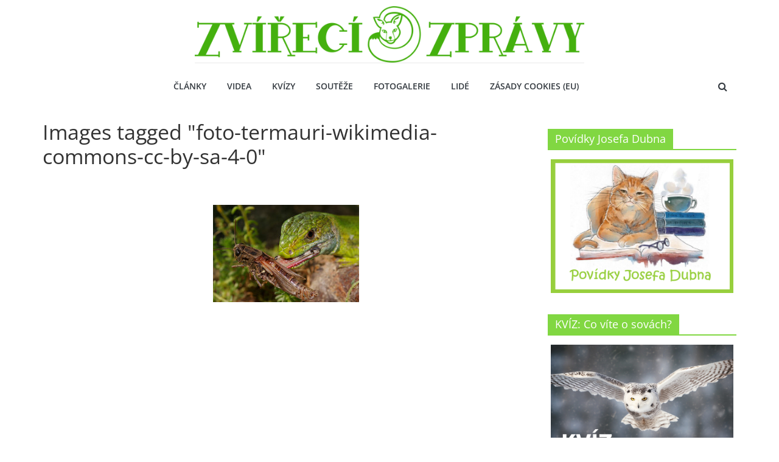

--- FILE ---
content_type: text/html; charset=UTF-8
request_url: https://zvirecizpravy.cz/ngg_tag/foto-termauri-wikimedia-commons-cc-by-sa-4-0/
body_size: 16992
content:
<!DOCTYPE html>
<html lang="cs">
<head>
	<script src="https://ssp.imedia.cz/static/js/ssp.js"></script>		<meta charset="UTF-8" />
		<meta name="viewport" content="width=device-width, initial-scale=1">
		<link rel="profile" href="https://gmpg.org/xfn/11" />
		<meta name='robots' content='index, follow, max-image-preview:large, max-snippet:-1, max-video-preview:-1' />

	<!-- This site is optimized with the Yoast SEO plugin v26.8 - https://yoast.com/product/yoast-seo-wordpress/ -->
	<title>Foto: Termauri / Wikimedia Commons / CC BY-SA 4.0 Archivy - Zvirecizpravy.cz</title>
	<link rel="canonical" href="https://zvirecizpravy.cz/ngg_tag/foto-termauri-wikimedia-commons-cc-by-sa-4-0/" />
	<meta property="og:locale" content="cs_CZ" />
	<meta property="og:type" content="article" />
	<meta property="og:title" content="Foto: Termauri / Wikimedia Commons / CC BY-SA 4.0 Archivy - Zvirecizpravy.cz" />
	<meta property="og:url" content="https://zvirecizpravy.cz/ngg_tag/foto-termauri-wikimedia-commons-cc-by-sa-4-0/" />
	<meta property="og:site_name" content="Zvirecizpravy.cz" />
	<meta name="twitter:card" content="summary_large_image" />
	<meta name="twitter:site" content="@home" />
	<script type="application/ld+json" class="yoast-schema-graph">{"@context":"https://schema.org","@graph":[{"@type":"CollectionPage","@id":"https://zvirecizpravy.cz/ngg_tag/foto-termauri-wikimedia-commons-cc-by-sa-4-0/","url":"https://zvirecizpravy.cz/ngg_tag/foto-termauri-wikimedia-commons-cc-by-sa-4-0/","name":"Foto: Termauri / Wikimedia Commons / CC BY-SA 4.0 Archivy - Zvirecizpravy.cz","isPartOf":{"@id":"https://zvirecizpravy.cz/#website"},"breadcrumb":{"@id":"https://zvirecizpravy.cz/ngg_tag/foto-termauri-wikimedia-commons-cc-by-sa-4-0/#breadcrumb"},"inLanguage":"cs"},{"@type":"BreadcrumbList","@id":"https://zvirecizpravy.cz/ngg_tag/foto-termauri-wikimedia-commons-cc-by-sa-4-0/#breadcrumb","itemListElement":[{"@type":"ListItem","position":1,"name":"Domů","item":"https://zvirecizpravy.cz/"},{"@type":"ListItem","position":2,"name":"Foto: Termauri / Wikimedia Commons / CC BY-SA 4.0"}]},{"@type":"WebSite","@id":"https://zvirecizpravy.cz/#website","url":"https://zvirecizpravy.cz/","name":"zvirecizpravy.cz","description":"magazín pro všechny milovníky zvířat","publisher":{"@id":"https://zvirecizpravy.cz/#organization"},"potentialAction":[{"@type":"SearchAction","target":{"@type":"EntryPoint","urlTemplate":"https://zvirecizpravy.cz/?s={search_term_string}"},"query-input":{"@type":"PropertyValueSpecification","valueRequired":true,"valueName":"search_term_string"}}],"inLanguage":"cs"},{"@type":"Organization","@id":"https://zvirecizpravy.cz/#organization","name":"zvířecí zprávy","url":"https://zvirecizpravy.cz/","logo":{"@type":"ImageObject","inLanguage":"cs","@id":"https://zvirecizpravy.cz/#/schema/logo/image/","url":"https://zvirecizpravy.cz/wp-content/uploads/2020/03/zvířecí-zprávy-pes-brýle-casteller-5-1024x321.png","contentUrl":"https://zvirecizpravy.cz/wp-content/uploads/2020/03/zvířecí-zprávy-pes-brýle-casteller-5-1024x321.png","width":1024,"height":321,"caption":"zvířecí zprávy"},"image":{"@id":"https://zvirecizpravy.cz/#/schema/logo/image/"},"sameAs":["https://www.facebook.com/magazinzvirecizpravy/","https://x.com/home","https://www.youtube.com/channel/UCQ-icUmABJ-XAw5ExrwsBiA?view_as=subscriber","https://www.youtube.com/channel/UCQ-icUmABJ-XAw5ExrwsBiA/"]}]}</script>
	<!-- / Yoast SEO plugin. -->


<link rel='dns-prefetch' href='//zvirecizpravy.cz' />


<link rel="alternate" type="application/rss+xml" title="Zvirecizpravy.cz &raquo; RSS zdroj" href="https://zvirecizpravy.cz/feed/" />
<link rel="alternate" type="application/rss+xml" title="Zvirecizpravy.cz &raquo; RSS komentářů" href="https://zvirecizpravy.cz/comments/feed/" />
<link rel="alternate" type="application/rss+xml" title="Zvirecizpravy.cz &raquo; Foto: Termauri / Wikimedia Commons / CC BY-SA 4.0 Štítek obrázku RSS" href="https://zvirecizpravy.cz/ngg_tag/foto-termauri-wikimedia-commons-cc-by-sa-4-0/feed/" />
<link id='omgf-preload-0' rel='preload' href='//zvirecizpravy.cz/wp-content/uploads/omgf/colormag_googlefonts/open-sans-normal-400.woff2?ver=1670405771' as='font' type='font/woff2' crossorigin />
<link id='omgf-preload-1' rel='preload' href='//zvirecizpravy.cz/wp-content/uploads/omgf/colormag_googlefonts/open-sans-normal-600.woff2?ver=1670405771' as='font' type='font/woff2' crossorigin />
<link rel="alternate" title="oEmbed (JSON)" type="application/json+oembed" href="https://zvirecizpravy.cz/wp-json/oembed/1.0/embed?url" />
<link rel="alternate" title="oEmbed (XML)" type="text/xml+oembed" href="https://zvirecizpravy.cz/wp-json/oembed/1.0/embed?url&#038;format=xml" />
<style id='wp-img-auto-sizes-contain-inline-css' type='text/css'>
img:is([sizes=auto i],[sizes^="auto," i]){contain-intrinsic-size:3000px 1500px}
/*# sourceURL=wp-img-auto-sizes-contain-inline-css */
</style>
<style id='wp-emoji-styles-inline-css' type='text/css'>

	img.wp-smiley, img.emoji {
		display: inline !important;
		border: none !important;
		box-shadow: none !important;
		height: 1em !important;
		width: 1em !important;
		margin: 0 0.07em !important;
		vertical-align: -0.1em !important;
		background: none !important;
		padding: 0 !important;
	}
/*# sourceURL=wp-emoji-styles-inline-css */
</style>
<style id='wp-block-library-inline-css' type='text/css'>
:root{--wp-block-synced-color:#7a00df;--wp-block-synced-color--rgb:122,0,223;--wp-bound-block-color:var(--wp-block-synced-color);--wp-editor-canvas-background:#ddd;--wp-admin-theme-color:#007cba;--wp-admin-theme-color--rgb:0,124,186;--wp-admin-theme-color-darker-10:#006ba1;--wp-admin-theme-color-darker-10--rgb:0,107,160.5;--wp-admin-theme-color-darker-20:#005a87;--wp-admin-theme-color-darker-20--rgb:0,90,135;--wp-admin-border-width-focus:2px}@media (min-resolution:192dpi){:root{--wp-admin-border-width-focus:1.5px}}.wp-element-button{cursor:pointer}:root .has-very-light-gray-background-color{background-color:#eee}:root .has-very-dark-gray-background-color{background-color:#313131}:root .has-very-light-gray-color{color:#eee}:root .has-very-dark-gray-color{color:#313131}:root .has-vivid-green-cyan-to-vivid-cyan-blue-gradient-background{background:linear-gradient(135deg,#00d084,#0693e3)}:root .has-purple-crush-gradient-background{background:linear-gradient(135deg,#34e2e4,#4721fb 50%,#ab1dfe)}:root .has-hazy-dawn-gradient-background{background:linear-gradient(135deg,#faaca8,#dad0ec)}:root .has-subdued-olive-gradient-background{background:linear-gradient(135deg,#fafae1,#67a671)}:root .has-atomic-cream-gradient-background{background:linear-gradient(135deg,#fdd79a,#004a59)}:root .has-nightshade-gradient-background{background:linear-gradient(135deg,#330968,#31cdcf)}:root .has-midnight-gradient-background{background:linear-gradient(135deg,#020381,#2874fc)}:root{--wp--preset--font-size--normal:16px;--wp--preset--font-size--huge:42px}.has-regular-font-size{font-size:1em}.has-larger-font-size{font-size:2.625em}.has-normal-font-size{font-size:var(--wp--preset--font-size--normal)}.has-huge-font-size{font-size:var(--wp--preset--font-size--huge)}.has-text-align-center{text-align:center}.has-text-align-left{text-align:left}.has-text-align-right{text-align:right}.has-fit-text{white-space:nowrap!important}#end-resizable-editor-section{display:none}.aligncenter{clear:both}.items-justified-left{justify-content:flex-start}.items-justified-center{justify-content:center}.items-justified-right{justify-content:flex-end}.items-justified-space-between{justify-content:space-between}.screen-reader-text{border:0;clip-path:inset(50%);height:1px;margin:-1px;overflow:hidden;padding:0;position:absolute;width:1px;word-wrap:normal!important}.screen-reader-text:focus{background-color:#ddd;clip-path:none;color:#444;display:block;font-size:1em;height:auto;left:5px;line-height:normal;padding:15px 23px 14px;text-decoration:none;top:5px;width:auto;z-index:100000}html :where(.has-border-color){border-style:solid}html :where([style*=border-top-color]){border-top-style:solid}html :where([style*=border-right-color]){border-right-style:solid}html :where([style*=border-bottom-color]){border-bottom-style:solid}html :where([style*=border-left-color]){border-left-style:solid}html :where([style*=border-width]){border-style:solid}html :where([style*=border-top-width]){border-top-style:solid}html :where([style*=border-right-width]){border-right-style:solid}html :where([style*=border-bottom-width]){border-bottom-style:solid}html :where([style*=border-left-width]){border-left-style:solid}html :where(img[class*=wp-image-]){height:auto;max-width:100%}:where(figure){margin:0 0 1em}html :where(.is-position-sticky){--wp-admin--admin-bar--position-offset:var(--wp-admin--admin-bar--height,0px)}@media screen and (max-width:600px){html :where(.is-position-sticky){--wp-admin--admin-bar--position-offset:0px}}

/*# sourceURL=wp-block-library-inline-css */
</style><style id='global-styles-inline-css' type='text/css'>
:root{--wp--preset--aspect-ratio--square: 1;--wp--preset--aspect-ratio--4-3: 4/3;--wp--preset--aspect-ratio--3-4: 3/4;--wp--preset--aspect-ratio--3-2: 3/2;--wp--preset--aspect-ratio--2-3: 2/3;--wp--preset--aspect-ratio--16-9: 16/9;--wp--preset--aspect-ratio--9-16: 9/16;--wp--preset--color--black: #000000;--wp--preset--color--cyan-bluish-gray: #abb8c3;--wp--preset--color--white: #ffffff;--wp--preset--color--pale-pink: #f78da7;--wp--preset--color--vivid-red: #cf2e2e;--wp--preset--color--luminous-vivid-orange: #ff6900;--wp--preset--color--luminous-vivid-amber: #fcb900;--wp--preset--color--light-green-cyan: #7bdcb5;--wp--preset--color--vivid-green-cyan: #00d084;--wp--preset--color--pale-cyan-blue: #8ed1fc;--wp--preset--color--vivid-cyan-blue: #0693e3;--wp--preset--color--vivid-purple: #9b51e0;--wp--preset--gradient--vivid-cyan-blue-to-vivid-purple: linear-gradient(135deg,rgb(6,147,227) 0%,rgb(155,81,224) 100%);--wp--preset--gradient--light-green-cyan-to-vivid-green-cyan: linear-gradient(135deg,rgb(122,220,180) 0%,rgb(0,208,130) 100%);--wp--preset--gradient--luminous-vivid-amber-to-luminous-vivid-orange: linear-gradient(135deg,rgb(252,185,0) 0%,rgb(255,105,0) 100%);--wp--preset--gradient--luminous-vivid-orange-to-vivid-red: linear-gradient(135deg,rgb(255,105,0) 0%,rgb(207,46,46) 100%);--wp--preset--gradient--very-light-gray-to-cyan-bluish-gray: linear-gradient(135deg,rgb(238,238,238) 0%,rgb(169,184,195) 100%);--wp--preset--gradient--cool-to-warm-spectrum: linear-gradient(135deg,rgb(74,234,220) 0%,rgb(151,120,209) 20%,rgb(207,42,186) 40%,rgb(238,44,130) 60%,rgb(251,105,98) 80%,rgb(254,248,76) 100%);--wp--preset--gradient--blush-light-purple: linear-gradient(135deg,rgb(255,206,236) 0%,rgb(152,150,240) 100%);--wp--preset--gradient--blush-bordeaux: linear-gradient(135deg,rgb(254,205,165) 0%,rgb(254,45,45) 50%,rgb(107,0,62) 100%);--wp--preset--gradient--luminous-dusk: linear-gradient(135deg,rgb(255,203,112) 0%,rgb(199,81,192) 50%,rgb(65,88,208) 100%);--wp--preset--gradient--pale-ocean: linear-gradient(135deg,rgb(255,245,203) 0%,rgb(182,227,212) 50%,rgb(51,167,181) 100%);--wp--preset--gradient--electric-grass: linear-gradient(135deg,rgb(202,248,128) 0%,rgb(113,206,126) 100%);--wp--preset--gradient--midnight: linear-gradient(135deg,rgb(2,3,129) 0%,rgb(40,116,252) 100%);--wp--preset--font-size--small: 13px;--wp--preset--font-size--medium: 20px;--wp--preset--font-size--large: 36px;--wp--preset--font-size--x-large: 42px;--wp--preset--spacing--20: 0.44rem;--wp--preset--spacing--30: 0.67rem;--wp--preset--spacing--40: 1rem;--wp--preset--spacing--50: 1.5rem;--wp--preset--spacing--60: 2.25rem;--wp--preset--spacing--70: 3.38rem;--wp--preset--spacing--80: 5.06rem;--wp--preset--shadow--natural: 6px 6px 9px rgba(0, 0, 0, 0.2);--wp--preset--shadow--deep: 12px 12px 50px rgba(0, 0, 0, 0.4);--wp--preset--shadow--sharp: 6px 6px 0px rgba(0, 0, 0, 0.2);--wp--preset--shadow--outlined: 6px 6px 0px -3px rgb(255, 255, 255), 6px 6px rgb(0, 0, 0);--wp--preset--shadow--crisp: 6px 6px 0px rgb(0, 0, 0);}:where(.is-layout-flex){gap: 0.5em;}:where(.is-layout-grid){gap: 0.5em;}body .is-layout-flex{display: flex;}.is-layout-flex{flex-wrap: wrap;align-items: center;}.is-layout-flex > :is(*, div){margin: 0;}body .is-layout-grid{display: grid;}.is-layout-grid > :is(*, div){margin: 0;}:where(.wp-block-columns.is-layout-flex){gap: 2em;}:where(.wp-block-columns.is-layout-grid){gap: 2em;}:where(.wp-block-post-template.is-layout-flex){gap: 1.25em;}:where(.wp-block-post-template.is-layout-grid){gap: 1.25em;}.has-black-color{color: var(--wp--preset--color--black) !important;}.has-cyan-bluish-gray-color{color: var(--wp--preset--color--cyan-bluish-gray) !important;}.has-white-color{color: var(--wp--preset--color--white) !important;}.has-pale-pink-color{color: var(--wp--preset--color--pale-pink) !important;}.has-vivid-red-color{color: var(--wp--preset--color--vivid-red) !important;}.has-luminous-vivid-orange-color{color: var(--wp--preset--color--luminous-vivid-orange) !important;}.has-luminous-vivid-amber-color{color: var(--wp--preset--color--luminous-vivid-amber) !important;}.has-light-green-cyan-color{color: var(--wp--preset--color--light-green-cyan) !important;}.has-vivid-green-cyan-color{color: var(--wp--preset--color--vivid-green-cyan) !important;}.has-pale-cyan-blue-color{color: var(--wp--preset--color--pale-cyan-blue) !important;}.has-vivid-cyan-blue-color{color: var(--wp--preset--color--vivid-cyan-blue) !important;}.has-vivid-purple-color{color: var(--wp--preset--color--vivid-purple) !important;}.has-black-background-color{background-color: var(--wp--preset--color--black) !important;}.has-cyan-bluish-gray-background-color{background-color: var(--wp--preset--color--cyan-bluish-gray) !important;}.has-white-background-color{background-color: var(--wp--preset--color--white) !important;}.has-pale-pink-background-color{background-color: var(--wp--preset--color--pale-pink) !important;}.has-vivid-red-background-color{background-color: var(--wp--preset--color--vivid-red) !important;}.has-luminous-vivid-orange-background-color{background-color: var(--wp--preset--color--luminous-vivid-orange) !important;}.has-luminous-vivid-amber-background-color{background-color: var(--wp--preset--color--luminous-vivid-amber) !important;}.has-light-green-cyan-background-color{background-color: var(--wp--preset--color--light-green-cyan) !important;}.has-vivid-green-cyan-background-color{background-color: var(--wp--preset--color--vivid-green-cyan) !important;}.has-pale-cyan-blue-background-color{background-color: var(--wp--preset--color--pale-cyan-blue) !important;}.has-vivid-cyan-blue-background-color{background-color: var(--wp--preset--color--vivid-cyan-blue) !important;}.has-vivid-purple-background-color{background-color: var(--wp--preset--color--vivid-purple) !important;}.has-black-border-color{border-color: var(--wp--preset--color--black) !important;}.has-cyan-bluish-gray-border-color{border-color: var(--wp--preset--color--cyan-bluish-gray) !important;}.has-white-border-color{border-color: var(--wp--preset--color--white) !important;}.has-pale-pink-border-color{border-color: var(--wp--preset--color--pale-pink) !important;}.has-vivid-red-border-color{border-color: var(--wp--preset--color--vivid-red) !important;}.has-luminous-vivid-orange-border-color{border-color: var(--wp--preset--color--luminous-vivid-orange) !important;}.has-luminous-vivid-amber-border-color{border-color: var(--wp--preset--color--luminous-vivid-amber) !important;}.has-light-green-cyan-border-color{border-color: var(--wp--preset--color--light-green-cyan) !important;}.has-vivid-green-cyan-border-color{border-color: var(--wp--preset--color--vivid-green-cyan) !important;}.has-pale-cyan-blue-border-color{border-color: var(--wp--preset--color--pale-cyan-blue) !important;}.has-vivid-cyan-blue-border-color{border-color: var(--wp--preset--color--vivid-cyan-blue) !important;}.has-vivid-purple-border-color{border-color: var(--wp--preset--color--vivid-purple) !important;}.has-vivid-cyan-blue-to-vivid-purple-gradient-background{background: var(--wp--preset--gradient--vivid-cyan-blue-to-vivid-purple) !important;}.has-light-green-cyan-to-vivid-green-cyan-gradient-background{background: var(--wp--preset--gradient--light-green-cyan-to-vivid-green-cyan) !important;}.has-luminous-vivid-amber-to-luminous-vivid-orange-gradient-background{background: var(--wp--preset--gradient--luminous-vivid-amber-to-luminous-vivid-orange) !important;}.has-luminous-vivid-orange-to-vivid-red-gradient-background{background: var(--wp--preset--gradient--luminous-vivid-orange-to-vivid-red) !important;}.has-very-light-gray-to-cyan-bluish-gray-gradient-background{background: var(--wp--preset--gradient--very-light-gray-to-cyan-bluish-gray) !important;}.has-cool-to-warm-spectrum-gradient-background{background: var(--wp--preset--gradient--cool-to-warm-spectrum) !important;}.has-blush-light-purple-gradient-background{background: var(--wp--preset--gradient--blush-light-purple) !important;}.has-blush-bordeaux-gradient-background{background: var(--wp--preset--gradient--blush-bordeaux) !important;}.has-luminous-dusk-gradient-background{background: var(--wp--preset--gradient--luminous-dusk) !important;}.has-pale-ocean-gradient-background{background: var(--wp--preset--gradient--pale-ocean) !important;}.has-electric-grass-gradient-background{background: var(--wp--preset--gradient--electric-grass) !important;}.has-midnight-gradient-background{background: var(--wp--preset--gradient--midnight) !important;}.has-small-font-size{font-size: var(--wp--preset--font-size--small) !important;}.has-medium-font-size{font-size: var(--wp--preset--font-size--medium) !important;}.has-large-font-size{font-size: var(--wp--preset--font-size--large) !important;}.has-x-large-font-size{font-size: var(--wp--preset--font-size--x-large) !important;}
/*# sourceURL=global-styles-inline-css */
</style>

<style id='classic-theme-styles-inline-css' type='text/css'>
/*! This file is auto-generated */
.wp-block-button__link{color:#fff;background-color:#32373c;border-radius:9999px;box-shadow:none;text-decoration:none;padding:calc(.667em + 2px) calc(1.333em + 2px);font-size:1.125em}.wp-block-file__button{background:#32373c;color:#fff;text-decoration:none}
/*# sourceURL=/wp-includes/css/classic-themes.min.css */
</style>
<link rel='stylesheet' id='dashicons-css' href='https://zvirecizpravy.cz/wp-includes/css/dashicons.min.css' type='text/css' media='all' />
<link rel='stylesheet' id='everest-forms-general-css' href='https://zvirecizpravy.cz/wp-content/plugins/everest-forms/assets/css/everest-forms.css' type='text/css' media='all' />
<link rel='stylesheet' id='jquery-intl-tel-input-css' href='https://zvirecizpravy.cz/wp-content/plugins/everest-forms/assets/css/intlTelInput.css' type='text/css' media='all' />
<link rel='stylesheet' id='colorbox-css-css' href='https://zvirecizpravy.cz/wp-content/plugins/youtubefancybox/css/colorbox.css' type='text/css' media='all' />
<link rel='stylesheet' id='ngg_trigger_buttons-css' href='https://zvirecizpravy.cz/wp-content/plugins/nextgen-gallery/static/GalleryDisplay/trigger_buttons.css' type='text/css' media='all' />
<link rel='stylesheet' id='simplelightbox-0-css' href='https://zvirecizpravy.cz/wp-content/plugins/nextgen-gallery/static/Lightbox/simplelightbox/simple-lightbox.css' type='text/css' media='all' />
<link rel='stylesheet' id='fontawesome_v4_shim_style-css' href='https://zvirecizpravy.cz/wp-content/plugins/nextgen-gallery/static/FontAwesome/css/v4-shims.min.css' type='text/css' media='all' />
<link rel='stylesheet' id='fontawesome-css' href='https://zvirecizpravy.cz/wp-content/plugins/nextgen-gallery/static/FontAwesome/css/all.min.css' type='text/css' media='all' />
<link rel='stylesheet' id='nextgen_pagination_style-css' href='https://zvirecizpravy.cz/wp-content/plugins/nextgen-gallery/static/GalleryDisplay/pagination_style.css' type='text/css' media='all' />
<link rel='stylesheet' id='nextgen_basic_thumbnails_style-css' href='https://zvirecizpravy.cz/wp-content/plugins/nextgen-gallery/static/Thumbnails/nextgen_basic_thumbnails.css' type='text/css' media='all' />
<link rel='stylesheet' id='cmplz-general-css' href='https://zvirecizpravy.cz/wp-content/plugins/complianz-gdpr-premium/assets/css/cookieblocker.min.css' type='text/css' media='all' />
<link rel='stylesheet' id='parent-style-css' href='https://zvirecizpravy.cz/wp-content/themes/colormag/style.css' type='text/css' media='all' />
<link rel='stylesheet' id='custom-css-css' href='https://zvirecizpravy.cz/wp-content/themes/CologMagChild/css/votegallery.css' type='text/css' media='all' />
<link rel='stylesheet' id='colormag_style-css' href='https://zvirecizpravy.cz/wp-content/themes/CologMagChild/style.css' type='text/css' media='all' />
<style id='colormag_style-inline-css' type='text/css'>
.colormag-button,blockquote,button,input[type=reset],input[type=button],input[type=submit],#masthead.colormag-header-clean #site-navigation.main-small-navigation .menu-toggle,.fa.search-top:hover,#masthead.colormag-header-classic #site-navigation.main-small-navigation .menu-toggle,.main-navigation ul li.focus > a,#masthead.colormag-header-classic .main-navigation ul ul.sub-menu li.focus > a,.home-icon.front_page_on,.main-navigation a:hover,.main-navigation ul li ul li a:hover,.main-navigation ul li ul li:hover>a,.main-navigation ul li.current-menu-ancestor>a,.main-navigation ul li.current-menu-item ul li a:hover,.main-navigation ul li.current-menu-item>a,.main-navigation ul li.current_page_ancestor>a,.main-navigation ul li.current_page_item>a,.main-navigation ul li:hover>a,.main-small-navigation li a:hover,.site-header .menu-toggle:hover,#masthead.colormag-header-classic .main-navigation ul ul.sub-menu li:hover > a,#masthead.colormag-header-classic .main-navigation ul ul.sub-menu li.current-menu-ancestor > a,#masthead.colormag-header-classic .main-navigation ul ul.sub-menu li.current-menu-item > a,#masthead .main-small-navigation li:hover > a,#masthead .main-small-navigation li.current-page-ancestor > a,#masthead .main-small-navigation li.current-menu-ancestor > a,#masthead .main-small-navigation li.current-page-item > a,#masthead .main-small-navigation li.current-menu-item > a,.main-small-navigation .current-menu-item>a,.main-small-navigation .current_page_item > a,.promo-button-area a:hover,#content .wp-pagenavi .current,#content .wp-pagenavi a:hover,.format-link .entry-content a,.pagination span,.comments-area .comment-author-link span,#secondary .widget-title span,.footer-widgets-area .widget-title span,.colormag-footer--classic .footer-widgets-area .widget-title span::before,.advertisement_above_footer .widget-title span,#content .post .article-content .above-entry-meta .cat-links a,.page-header .page-title span,.entry-meta .post-format i,.more-link,.no-post-thumbnail,.widget_featured_slider .slide-content .above-entry-meta .cat-links a,.widget_highlighted_posts .article-content .above-entry-meta .cat-links a,.widget_featured_posts .article-content .above-entry-meta .cat-links a,.widget_featured_posts .widget-title span,.widget_slider_area .widget-title span,.widget_beside_slider .widget-title span,.wp-block-quote,.wp-block-quote.is-style-large,.wp-block-quote.has-text-align-right{background-color:#81d742;}#site-title a,.next a:hover,.previous a:hover,.social-links i.fa:hover,a,#masthead.colormag-header-clean .social-links li:hover i.fa,#masthead.colormag-header-classic .social-links li:hover i.fa,#masthead.colormag-header-clean .breaking-news .newsticker a:hover,#masthead.colormag-header-classic .breaking-news .newsticker a:hover,#masthead.colormag-header-classic #site-navigation .fa.search-top:hover,#masthead.colormag-header-classic #site-navigation.main-navigation .random-post a:hover .fa-random,.dark-skin #masthead.colormag-header-classic #site-navigation.main-navigation .home-icon:hover .fa,#masthead .main-small-navigation li:hover > .sub-toggle i,.better-responsive-menu #masthead .main-small-navigation .sub-toggle.active .fa,#masthead.colormag-header-classic .main-navigation .home-icon a:hover .fa,.pagination a span:hover,#content .comments-area a.comment-edit-link:hover,#content .comments-area a.comment-permalink:hover,#content .comments-area article header cite a:hover,.comments-area .comment-author-link a:hover,.comment .comment-reply-link:hover,.nav-next a,.nav-previous a,.footer-widgets-area a:hover,a#scroll-up i,#content .post .article-content .entry-title a:hover,.entry-meta .byline i,.entry-meta .cat-links i,.entry-meta a,.post .entry-title a:hover,.search .entry-title a:hover,.entry-meta .comments-link a:hover,.entry-meta .edit-link a:hover,.entry-meta .posted-on a:hover,.entry-meta .tag-links a:hover,.single #content .tags a:hover,.post-box .entry-meta .cat-links a:hover,.post-box .entry-meta .posted-on a:hover,.post.post-box .entry-title a:hover,.widget_featured_slider .slide-content .below-entry-meta .byline a:hover,.widget_featured_slider .slide-content .below-entry-meta .comments a:hover,.widget_featured_slider .slide-content .below-entry-meta .posted-on a:hover,.widget_featured_slider .slide-content .entry-title a:hover,.byline a:hover,.comments a:hover,.edit-link a:hover,.posted-on a:hover,.tag-links a:hover,.widget_highlighted_posts .article-content .below-entry-meta .byline a:hover,.widget_highlighted_posts .article-content .below-entry-meta .comments a:hover,.widget_highlighted_posts .article-content .below-entry-meta .posted-on a:hover,.widget_highlighted_posts .article-content .entry-title a:hover,.widget_featured_posts .article-content .entry-title a:hover,.related-posts-main-title .fa,.single-related-posts .article-content .entry-title a:hover{color:#81d742;}#site-navigation{border-top-color:#81d742;}#masthead.colormag-header-classic .main-navigation ul ul.sub-menu li:hover,#masthead.colormag-header-classic .main-navigation ul ul.sub-menu li.current-menu-ancestor,#masthead.colormag-header-classic .main-navigation ul ul.sub-menu li.current-menu-item,#masthead.colormag-header-classic #site-navigation .menu-toggle,#masthead.colormag-header-classic #site-navigation .menu-toggle:hover,#masthead.colormag-header-classic .main-navigation ul > li:hover > a,#masthead.colormag-header-classic .main-navigation ul > li.current-menu-item > a,#masthead.colormag-header-classic .main-navigation ul > li.current-menu-ancestor > a,#masthead.colormag-header-classic .main-navigation ul li.focus > a,.promo-button-area a:hover,.pagination a span:hover{border-color:#81d742;}#secondary .widget-title,.footer-widgets-area .widget-title,.advertisement_above_footer .widget-title,.page-header .page-title,.widget_featured_posts .widget-title,.widget_slider_area .widget-title,.widget_beside_slider .widget-title{border-bottom-color:#81d742;}@media (max-width:768px){.better-responsive-menu .sub-toggle{background-color:#63b924;}}
/*# sourceURL=colormag_style-inline-css */
</style>
<link rel='stylesheet' id='colormag-fontawesome-css' href='https://zvirecizpravy.cz/wp-content/themes/colormag/fontawesome/css/font-awesome.min.css' type='text/css' media='all' />
<link rel='stylesheet' id='colormag_googlefonts-css' href='//zvirecizpravy.cz/wp-content/uploads/omgf/colormag_googlefonts/colormag_googlefonts.css?ver=1670405771' type='text/css' media='all' />
<link rel='stylesheet' id='af-form-style-css' href='https://zvirecizpravy.cz/wp-content/plugins/advanced-forms-pro/assets/dist/css/form.css' type='text/css' media='all' />
<link rel='stylesheet' id='wp-pagenavi-css' href='https://zvirecizpravy.cz/wp-content/plugins/wp-pagenavi/pagenavi-css.css' type='text/css' media='all' />
<script type="text/javascript" src="https://zvirecizpravy.cz/wp-content/plugins/complianz-gdpr-premium/pro/tcf-stub/build/index.js" id="cmplz-tcf-stub-js"></script>
<script type="text/javascript" src="https://zvirecizpravy.cz/wp-includes/js/jquery/jquery.min.js" id="jquery-core-js"></script>
<script type="text/javascript" src="https://zvirecizpravy.cz/wp-includes/js/jquery/jquery-migrate.min.js" id="jquery-migrate-js"></script>
<script type="text/javascript" id="photocrati_ajax-js-extra">
/* <![CDATA[ */
var photocrati_ajax = {"url":"https://zvirecizpravy.cz/index.php?photocrati_ajax=1","rest_url":"https://zvirecizpravy.cz/wp-json/","wp_home_url":"https://zvirecizpravy.cz","wp_site_url":"https://zvirecizpravy.cz","wp_root_url":"https://zvirecizpravy.cz","wp_plugins_url":"https://zvirecizpravy.cz/wp-content/plugins","wp_content_url":"https://zvirecizpravy.cz/wp-content","wp_includes_url":"https://zvirecizpravy.cz/wp-includes/","ngg_param_slug":"nggallery","rest_nonce":"cc113acd8a"};
//# sourceURL=photocrati_ajax-js-extra
/* ]]> */
</script>
<script type="text/javascript" src="https://zvirecizpravy.cz/wp-content/plugins/nextgen-gallery/static/Legacy/ajax.min.js" id="photocrati_ajax-js"></script>
<script type="text/javascript" src="https://zvirecizpravy.cz/wp-content/plugins/nextgen-gallery/static/FontAwesome/js/v4-shims.min.js" id="fontawesome_v4_shim-js"></script>
<script type="text/javascript" defer crossorigin="anonymous" data-auto-replace-svg="false" data-keep-original-source="false" data-search-pseudo-elements src="https://zvirecizpravy.cz/wp-content/plugins/nextgen-gallery/static/FontAwesome/js/all.min.js" id="fontawesome-js"></script>
<script type="text/javascript" src="https://zvirecizpravy.cz/wp-content/plugins/nextgen-gallery/static/Thumbnails/nextgen_basic_thumbnails.js" id="nextgen_basic_thumbnails_script-js"></script>
<script type="text/javascript" src="https://zvirecizpravy.cz/wp-content/plugins/nextgen-gallery/static/Thumbnails/ajax_pagination.js" id="nextgen-basic-thumbnails-ajax-pagination-js"></script>
<script type="text/javascript" id="cmplz-tcf-js-extra">
/* <![CDATA[ */
var cmplz_tcf = {"cmp_url":"https://zvirecizpravy.cz/wp-content/uploads/complianz/","retention_string":"Retence ve dnech","undeclared_string":"Nedeklarov\u00e1no","isServiceSpecific":"1","excludedVendors":{"15":15,"66":66,"119":119,"139":139,"141":141,"174":174,"192":192,"262":262,"375":375,"377":377,"387":387,"427":427,"435":435,"512":512,"527":527,"569":569,"581":581,"587":587,"626":626,"644":644,"667":667,"713":713,"733":733,"736":736,"748":748,"776":776,"806":806,"822":822,"830":830,"836":836,"856":856,"879":879,"882":882,"888":888,"909":909,"970":970,"986":986,"1015":1015,"1018":1018,"1022":1022,"1039":1039,"1078":1078,"1079":1079,"1094":1094,"1149":1149,"1156":1156,"1167":1167,"1173":1173,"1199":1199,"1211":1211,"1216":1216,"1252":1252,"1263":1263,"1298":1298,"1305":1305,"1342":1342,"1343":1343,"1355":1355,"1365":1365,"1366":1366,"1368":1368,"1371":1371,"1373":1373,"1391":1391,"1405":1405,"1418":1418,"1423":1423,"1425":1425,"1440":1440,"1442":1442,"1482":1482,"1492":1492,"1496":1496,"1503":1503,"1508":1508,"1509":1509,"1510":1510,"1519":1519},"purposes":[1,2,3,4,5,6,7,8,9,10,1],"specialPurposes":[1,2],"features":[1,2,3],"specialFeatures":[],"publisherCountryCode":"CZ","lspact":"N","ccpa_applies":"","ac_mode":"1","debug":"","prefix":"cmplz_"};
//# sourceURL=cmplz-tcf-js-extra
/* ]]> */
</script>
<script defer type="text/javascript" src="https://zvirecizpravy.cz/wp-content/plugins/complianz-gdpr-premium/pro/tcf/build/index.js" id="cmplz-tcf-js"></script>
<script type="text/javascript" src="https://zvirecizpravy.cz/wp-content/themes/CologMagChild/scripts.js" id="rk-scripts-js"></script>
<link rel="https://api.w.org/" href="https://zvirecizpravy.cz/wp-json/" /><link rel="alternate" title="JSON" type="application/json" href="https://zvirecizpravy.cz/wp-json/wp/v2/posts/0" /><link rel="EditURI" type="application/rsd+xml" title="RSD" href="https://zvirecizpravy.cz/xmlrpc.php?rsd" />
<meta name="generator" content="WordPress 6.9" />
<meta name="generator" content="Everest Forms 3.4.1" />

<script>
const cyrb53 = function(str, seed = 0) {
   let h1 = 0xdeadbeef ^ seed,
      h2 = 0x41c6ce57 ^ seed;
   for (let i = 0, ch; i < str.length; i++) {
      ch = str.charCodeAt(i);
      h1 = Math.imul(h1 ^ ch, 2654435761);
      h2 = Math.imul(h2 ^ ch, 1597334677);
   }
   h1 = Math.imul(h1 ^ h1 >>> 16, 2246822507) ^ Math.imul(h2 ^ h2 >>> 13, 3266489909);
   h2 = Math.imul(h2 ^ h2 >>> 16, 2246822507) ^ Math.imul(h1 ^ h1 >>> 13, 3266489909);
   return 4294967296 * (2097151 & h2) + (h1 >>> 0);
};

let clientIP = "3.131.153.73";
let validityInterval = Math.round (new Date() / 1000 / 3600 / 24 / 4);
let clientIDSource = clientIP + ";" + window.location.host + ";" + navigator.userAgent + ";" + navigator.language + ";" + validityInterval;
let clientIDHashed = cyrb53(clientIDSource).toString(16);

(function(i,s,o,g,r,a,m){i['GoogleAnalyticsObject']=r;i[r]=i[r]||function(){
(i[r].q=i[r].q||[]).push(arguments)},i[r].l=1*new Date();a=s.createElement(o),
m=s.getElementsByTagName(o)[0];a.async=1;a.src=g;m.parentNode.insertBefore(a,m)
})(window,document,'script','//www.google-analytics.com/analytics.js','ga');

ga('create', 'UA-164300467-1', {
   'storage': 'none',
   'clientId': clientIDHashed
});
ga('set', 'anonymizeIp', true);
ga('send', 'pageview');
</script>
<!-- start Simple Custom CSS and JS -->
<script type="text/javascript">
function getPopUp(breakPoint, onScrollElementId, zoneId) {
  // Add necessary styles to the head of the page
  function appendStyles() {
    var css = "#seznam-pop-up-ad{ position: fixed; height: auto; width: 100%; background: rgba(0,0,0,.7); bottom: 0; left: 0; right: 0; text-align: center; padding: 2px 0; z-index: 1001; transition: height 0.5s; }" +
      "#seznam-pop-up-ad-close{ background: rgba(0,0,0,.7); margin-top: -31px; position: absolute; top: 0; right: 0; color: #fff; cursor: pointer; text-align: center; padding: 8px; height: 30px; font-family: Arial, Helvetica, sans-serif; font-size: 14px; line-height: 1; width: 140px; }" +
      ".seznam-pop-up-ad-hide{ height: 0 !important; padding: 0!important; margin: 0!important; }";
    var style = document.createElement("style");
    style.innerHTML = css;
    document.head.appendChild(style);
  }

  // Create Ad divs
  function createAdDivs() {
    var div = document.createElement("div");
    div.setAttribute("id", "seznam-pop-up-ad");
    div.innerHTML = '<div id="seznam-pop-up-ad-close">zavřít reklamu</div>' +
      '<div id="ssp-zone-' + zoneId + '" style="margin: 0 auto;"></div>';
    document.body.appendChild(div);
  }

  // Hide Ad
  function hideAd() {
    document.getElementById("seznam-pop-up-ad").classList.add("seznam-pop-up-ad-hide");
    document.getElementById("seznam-pop-up-ad-close").style.display = "none";
  }

  // Check if the element to trigger popup is on the page
  if (window.innerWidth <= breakPoint && document.getElementById(onScrollElementId)) {

    appendStyles();
    window.addEventListener("scroll", function () {
      var createdAd = document.getElementById("seznam-pop-up-ad");
      var elementTarget = document.getElementById(onScrollElementId);

      if (window.scrollY > elementTarget.offsetTop - window.innerHeight) {
        if (!createdAd) {
          createAdDivs();
          sssp.getAds([{
            zoneId: zoneId,
            id: "ssp-zone-" + zoneId,
            width: 500,
            height: 200,
            options: {
              infoCallback: (ad) => {
                console.log(ad.type);
                if (ad.type === "empty" || ad.type === "error") {
                  document.getElementById("seznam-pop-up-ad").style.display = "none";
                }
              },
              reloadCount: 0,
            },
          }]);
        }

        if (document.getElementById("seznam-pop-up-ad-close")) {
          document.getElementById("seznam-pop-up-ad-close").addEventListener("click", function () {
            hideAd();
          });
        }
      }
    });
  } else {
    console.log("Element to trigger popup not found or screen size too large:", onScrollElementId); // Log message if element is not found or screen size is too large
  }
}</script>
<!-- end Simple Custom CSS and JS -->
<!-- start Simple Custom CSS and JS -->
<script type="text/javascript">
jQuery(document).ready(function( $ ){
    $("#colormag_featured_posts_widget-1 .widget-title span").click(function() {
    window.location = "/kategorie/domaci-mazlicci/";
	});
    $("#colormag_featured_posts_vertical_widget-2 .widget-title span").click(function() {
    window.location = "/kategorie/divoka-zvirata/";
	});
  	$("#colormag_featured_posts_vertical_widget-3 .widget-title span").click(function() {
    window.location = "/kategorie/hospodarska-zvirata/";
	});
  	$("#colormag_featured_posts_widget-2 .widget-title span").click(function() {
    window.location = "/kategorie/videa/";
	});
});
</script>
<!-- end Simple Custom CSS and JS -->
<!-- start Simple Custom CSS and JS -->
<style type="text/css">
#colormag_featured_posts_widget-1 .widget-title span, #colormag_featured_posts_vertical_widget-2 .widget-title span, #colormag_featured_posts_vertical_widget-3 .widget-title span, #colormag_featured_posts_widget-2 .widget-title span {
    cursor: pointer;
}

</style>
<!-- end Simple Custom CSS and JS -->
			<style>.cmplz-hidden {
					display: none !important;
				}</style><link rel="apple-touch-icon" sizes="120x120" href="/wp-content/uploads/fbrfg/apple-touch-icon.png">
<link rel="icon" type="image/png" sizes="32x32" href="/wp-content/uploads/fbrfg/favicon-32x32.png">
<link rel="icon" type="image/png" sizes="16x16" href="/wp-content/uploads/fbrfg/favicon-16x16.png">
<link rel="manifest" href="/wp-content/uploads/fbrfg/site.webmanifest">
<link rel="mask-icon" href="/wp-content/uploads/fbrfg/safari-pinned-tab.svg" color="#5bbad5">
<link rel="shortcut icon" href="/wp-content/uploads/fbrfg/favicon.ico">
<meta name="msapplication-TileColor" content="#da532c">
<meta name="msapplication-config" content="/wp-content/uploads/fbrfg/browserconfig.xml">
<meta name="theme-color" content="#ffffff"><style type="text/css" id="custom-background-css">
body.custom-background { background-color: #ffffff; }
</style>
	<link rel="icon" href="https://zvirecizpravy.cz/wp-content/uploads/2020/05/cropped-coperplate3-e1589525930754-3-32x32.png" sizes="32x32" />
<link rel="icon" href="https://zvirecizpravy.cz/wp-content/uploads/2020/05/cropped-coperplate3-e1589525930754-3-192x192.png" sizes="192x192" />
<link rel="apple-touch-icon" href="https://zvirecizpravy.cz/wp-content/uploads/2020/05/cropped-coperplate3-e1589525930754-3-180x180.png" />
<meta name="msapplication-TileImage" content="https://zvirecizpravy.cz/wp-content/uploads/2020/05/cropped-coperplate3-e1589525930754-3-270x270.png" />
		<style type="text/css" id="wp-custom-css">
			button.cmplz-show {display:none;}

.home .entry-content {
	line-height: 1.6;
	margin-bottom: 15px;
	font-family: "Open Sans", serif;
	font-size: 14px;
}

#header-text-nav-wrap {
    padding: 5px !important;
}

.header-image-wrap {
    text-align: center !important;
}

.header-image {
    width: 50% !important;
}

#cookie-law-info-bar {
    font-size: 12px;
}

.wp-pagenavi span.extend:nth-of-type(3) {
    display: none;
}

.wp-pagenavi {
    padding-top: 20px;
}

.wp-pagenavi span.extend {
    border-radius: 0;
	  border: 1px solid #f2f2f2;
    padding: 4px 5px;
}

#content .wp-pagenavi .page, #content .wp-pagenavi a {
    display: inline-block;
		margin-top: 5px;
    margin-bottom: 20px;
}

.wp-pagenavi .previouspostslink, .wp-pagenavi .nextpostslink {
    display: block;
}		</style>
		</head>

<body data-cmplz=1 class="wp-singular -template-default page page-id- page-parent custom-background wp-embed-responsive wp-theme-colormag wp-child-theme-CologMagChild everest-forms-no-js right-sidebar wide better-responsive-menu">

		<div id="page" class="hfeed site">
				<a class="skip-link screen-reader-text" href="#main">Přeskočit na obsah</a>
				<header id="masthead" class="site-header clearfix colormag-header-classic">
				<div id="header-text-nav-container" class="clearfix">
		
		<div class="inner-wrap">
			<div id="header-text-nav-wrap" class="clearfix">

				<div id="header-left-section">
											<div id="header-logo-image">
													</div><!-- #header-logo-image -->
						
					<div id="header-text" class="screen-reader-text">
													<h3 id="site-title">
								<a href="https://zvirecizpravy.cz/" title="Zvirecizpravy.cz" rel="home">Zvirecizpravy.cz</a>
							</h3>
						
													<p id="site-description">
								magazín pro všechny milovníky zvířat							</p><!-- #site-description -->
											</div><!-- #header-text -->
				</div><!-- #header-left-section -->

				<div id="header-right-section">
									</div><!-- #header-right-section -->

			</div><!-- #header-text-nav-wrap -->
		</div><!-- .inner-wrap -->

		<div id="wp-custom-header" class="wp-custom-header"><div class="header-image-wrap"><a href="https://zvirecizpravy.cz/" title="Zvirecizpravy.cz" rel="home"><img src="https://zvirecizpravy.cz/wp-content/uploads/2023/04/full_trimmed_customcolor_customcolor.png" class="header-image" width="2924" height="424" alt="Zvirecizpravy.cz"></a></div></div><div id="ssp-zone-229281" class="sklikad"></div>
		<nav id="site-navigation" class="main-navigation clearfix" role="navigation">
			<div class="inner-wrap clearfix">
				
									<div class="search-random-icons-container">
													<div class="top-search-wrap">
								<i class="fa fa-search search-top"></i>
								<div class="search-form-top">
									
<form action="https://zvirecizpravy.cz/"
      class="search-form searchform clearfix"
      method="get"
      role="search"
>

	<div class="search-wrap">
		<input type="search"
		       class="s field"
		       name="s"
		       value=""
		       placeholder="Hledat"
		/>

		<button class="search-icon" type="submit"></button>
	</div>

</form><!-- .searchform -->
								</div>
							</div>
											</div>
				
				<p class="menu-toggle"></p>
				<div class="menu-primary-container"><ul id="menu-clanky" class="menu"><li id="menu-item-511" class="menu-item menu-item-type-taxonomy menu-item-object-category menu-item-511"><a href="https://zvirecizpravy.cz/kategorie/clanky/" title="Lide">Články</a></li>
<li id="menu-item-1709" class="menu-item menu-item-type-taxonomy menu-item-object-category menu-item-1709"><a href="https://zvirecizpravy.cz/kategorie/videa/">Videa</a></li>
<li id="menu-item-516" class="menu-item menu-item-type-taxonomy menu-item-object-category menu-item-516"><a href="https://zvirecizpravy.cz/kategorie/kvizy-home/">Kvízy</a></li>
<li id="menu-item-517" class="menu-item menu-item-type-taxonomy menu-item-object-category menu-item-517"><a href="https://zvirecizpravy.cz/kategorie/souteze-home/">Soutěže</a></li>
<li id="menu-item-1535" class="menu-item menu-item-type-taxonomy menu-item-object-category menu-item-1535"><a href="https://zvirecizpravy.cz/kategorie/fotogalerie-home/">Fotogalerie</a></li>
<li id="menu-item-2095" class="menu-item menu-item-type-taxonomy menu-item-object-category menu-item-2095"><a href="https://zvirecizpravy.cz/kategorie/lide/">Lidé</a></li>
<li id="menu-item-13189" class="menu-item menu-item-type-post_type menu-item-object-page menu-item-13189"><a href="https://zvirecizpravy.cz/zasady-cookies-eu/">Zásady cookies (EU)</a></li>
</ul></div>
			</div>
		</nav>

				</div><!-- #header-text-nav-container -->
				</header><!-- #masthead -->
				<div id="main" class="clearfix">
				<div class="inner-wrap clearfix">
		
	<div id="primary">
		<div id="content" class="clearfix">
			
<article id="post-0" class="post-0 page type-page status-publish hentry">
	
	
	<header class="entry-header">
					<h1 class="entry-title">
				Images tagged &quot;foto-termauri-wikimedia-commons-cc-by-sa-4-0&quot;			</h1>
			</header>

	<div class="entry-content clearfix">
		<!-- default-view.php -->
<div
	class="ngg-galleryoverview default-view
		"
	id="ngg-gallery-da29598dceb8348c08457fd3e69fbf1d-1">

		<!-- Thumbnails -->
				<div id="ngg-image-0" class="ngg-gallery-thumbnail-box
											"
			>
						<div class="ngg-gallery-thumbnail">
			<a href="https://zvirecizpravy.cz/wp-content/gallery/zvirata-lovi/Western_Green_Lizard-wikimedia.jpg"
				title="Foto: Termauri / Wikimedia Commons / CC BY-SA 4.0"
				data-src="https://zvirecizpravy.cz/wp-content/gallery/zvirata-lovi/Western_Green_Lizard-wikimedia.jpg"
				data-thumbnail="https://zvirecizpravy.cz/wp-content/gallery/zvirata-lovi/thumbs/thumbs_Western_Green_Lizard-wikimedia.jpg"
				data-image-id="1419"
				data-title="Foto: Termauri / Wikimedia Commons / CC BY-SA 4.0"
				data-description="Foto: Termauri / Wikimedia Commons / CC BY-SA 4.0"
				data-image-slug="western_green_lizard-wikimedia"
				class="ngg-simplelightbox" rel="da29598dceb8348c08457fd3e69fbf1d">
				<img
					title="Foto: Termauri / Wikimedia Commons / CC BY-SA 4.0"
					alt="Foto: Termauri / Wikimedia Commons / CC BY-SA 4.0"
					src="https://zvirecizpravy.cz/wp-content/gallery/zvirata-lovi/thumbs/thumbs_Western_Green_Lizard-wikimedia.jpg"
					width="240"
					height="160"
					style="max-width:100%;"
				/>
			</a>
		</div>
							</div>
			
	
	<br style="clear: both" />

	
		<!-- Pagination -->
		<div class='ngg-clear'></div>	</div>

<div id="showPopUp"></div>	</div>

	<div class="entry-footer">
			</div>

	</article>
		</div><!-- #content -->
	</div><!-- #primary -->


<div id="secondary">
	<div id="ssp-zone-229291" class="sklikad"></div>
	<aside id="colormag_300x250_advertisement_widget-9" class="widget widget_300x250_advertisement clearfix">
		<div class="advertisement_300x250">
							<div class="advertisement-title">
					<h3 class="widget-title"><span>Povídky Josefa Dubna</span></h3>				</div>
				<div class="advertisement-content"><a href="https://zvirecizpravy.cz/kategorie/povidky-josefa-dubna/" class="single_ad_300x250" target="_blank" rel="nofollow"><img src="https://zvirecizpravy.cz/wp-content/uploads/2020/05/povídky-josefa-dubna-pouták.png" width="300" height="250" alt=""></a></div>		</div>

		</aside><aside id="colormag_300x250_advertisement_widget-36" class="widget widget_300x250_advertisement clearfix">
		<div class="advertisement_300x250">
							<div class="advertisement-title">
					<h3 class="widget-title"><span>KVÍZ: Co víte o sovách?</span></h3>				</div>
				<div class="advertisement-content"><a href="https://zvirecizpravy.cz/jsou-moudre-a-fascinujici-co-vite-o-sovach/" class="single_ad_300x250" target="_blank" rel="nofollow"><img src="https://zvirecizpravy.cz/wp-content/uploads/2025/11/sova-kviz.jpg" width="300" height="250" alt=""></a></div>		</div>

		</aside>
	<div id="ssp-zone-229296" class="sklikad"></div></div>
		</div><!-- .inner-wrap -->
				</div><!-- #main -->
		<div id="ssp-zone-229321" class="sklikad"></div><div id="ssp-zone-229356" class="on-mobile sklikad"></div>		<footer id="colophon" class="clearfix ">
		
<div class="footer-widgets-wrapper">
	<div class="inner-wrap">
		<div class="footer-widgets-area clearfix">
			<div class="tg-footer-main-widget">
				<div class="tg-first-footer-widget">
					<aside id="text-1" class="widget widget_text clearfix"><h3 class="widget-title"><span>Kdo jsme</span></h3>			<div class="textwidget"><p>Vytváříme magazín pro všechny milovníky zvířat. Zábavnou a srozumitelnou formou seznamujeme čtenáře s novými poznatky a trendy v chovu zvířat a  veterinární medicíně. Najdete u nás ale i zajímavosti ze světa divokých a hospodářských zvířat.</p>
<p><a href="/zasady-zpracovani-osobnich-udaju/">Zásady zpracování osobních údajů</a><br />
<a href="/zasady-cookies-eu/">Zásady cookies</a></p>
</div>
		</aside>				</div>
			</div>

			<div class="tg-footer-other-widgets">
				<div class="tg-second-footer-widget">
									</div>
				<div class="tg-third-footer-widget">
					<aside id="text-6" class="widget widget_text clearfix"><h3 class="widget-title"><span>Kontakt</span></h3>			<div class="textwidget"><p><strong><a href="/cdn-cgi/l/email-protection" class="__cf_email__" data-cfemail="50223534313b3335102a2639223533392a20223126297e332a">[email&#160;protected]</a></strong></p>
</div>
		</aside>				</div>
				<div class="tg-fourth-footer-widget">
					<aside id="text-17" class="widget widget_text clearfix"><h3 class="widget-title"><span>Tiráž</span></h3>			<div class="textwidget"><p>Provozovatel:<br />
Veronika Rodriguez</p>
<p>Šéfredaktorka:<br />
Veronika Rodriguez</p>
</div>
		</aside>				</div>
			</div>
		</div>
	</div>
</div>
		<div class="footer-socket-wrapper clearfix">
			<div class="inner-wrap">
				<div class="footer-socket-area">
		
		<div class="footer-socket-right-section">
					</div>

				<div class="footer-socket-left-section">
			<div class="copyright">Copyright &copy; 2026 <a href="https://zvirecizpravy.cz/" title="Zvirecizpravy.cz" ><span>Zvirecizpravy.cz</span></a>. Všechna práva vyhrazena.<br>Šablona: ColorMag od <a href="https://themegrill.com/themes/colormag" target="_blank" title="ThemeGrill" rel="author"><span>ThemeGrill</span></a>. Používáme <a href="https://wordpress.org" target="_blank" title="WordPress"><span>WordPress</span></a> (v češtině).</div>		</div>
				</div><!-- .footer-socket-area -->
					</div><!-- .inner-wrap -->
		</div><!-- .footer-socket-wrapper -->
				</footer><!-- #colophon -->
				<a href="#masthead" id="scroll-up"><i class="fa fa-chevron-up"></i></a>
		<script data-cfasync="false" src="/cdn-cgi/scripts/5c5dd728/cloudflare-static/email-decode.min.js"></script><script src="https://cz.contentexchange.me/static/tracker.js" async></script>		</div><!-- #page -->
		<script type="speculationrules">
{"prefetch":[{"source":"document","where":{"and":[{"href_matches":"/*"},{"not":{"href_matches":["/wp-*.php","/wp-admin/*","/wp-content/uploads/*","/wp-content/*","/wp-content/plugins/*","/wp-content/themes/CologMagChild/*","/wp-content/themes/colormag/*","/*\\?(.+)"]}},{"not":{"selector_matches":"a[rel~=\"nofollow\"]"}},{"not":{"selector_matches":".no-prefetch, .no-prefetch a"}}]},"eagerness":"conservative"}]}
</script>

    
            <script defer data-domain="zvirecizpravy.cz" src="https://p.softmedia.cz/js/script.outbound-links.js"></script>
        
<!-- Consent Management powered by Complianz | GDPR/CCPA Cookie Consent https://wordpress.org/plugins/complianz-gdpr -->
<div id="cmplz-cookiebanner-container"><div class="cmplz-cookiebanner cmplz-hidden banner-1 bottom-right-view-preferences optin cmplz-center cmplz-categories-type-view-preferences" aria-modal="true" data-nosnippet="true" role="dialog" aria-live="polite" aria-labelledby="cmplz-header-1-optin" aria-describedby="cmplz-message-1-optin">
	<div class="cmplz-header">
		<div class="cmplz-logo"></div>
		<div class="cmplz-title" id="cmplz-header-1-optin">Spravovat své soukromí</div>
		<div class="cmplz-close" tabindex="0" role="button" aria-label="Zavřít dialog">
			<svg aria-hidden="true" focusable="false" data-prefix="fas" data-icon="times" class="svg-inline--fa fa-times fa-w-11" role="img" xmlns="http://www.w3.org/2000/svg" viewBox="0 0 352 512"><path fill="currentColor" d="M242.72 256l100.07-100.07c12.28-12.28 12.28-32.19 0-44.48l-22.24-22.24c-12.28-12.28-32.19-12.28-44.48 0L176 189.28 75.93 89.21c-12.28-12.28-32.19-12.28-44.48 0L9.21 111.45c-12.28 12.28-12.28 32.19 0 44.48L109.28 256 9.21 356.07c-12.28 12.28-12.28 32.19 0 44.48l22.24 22.24c12.28 12.28 32.2 12.28 44.48 0L176 322.72l100.07 100.07c12.28 12.28 32.2 12.28 44.48 0l22.24-22.24c12.28-12.28 12.28-32.19 0-44.48L242.72 256z"></path></svg>
		</div>
	</div>

	<div class="cmplz-divider cmplz-divider-header"></div>
	<div class="cmplz-body">
		<div class="cmplz-message" id="cmplz-message-1-optin"><p>Abychom poskytli co nejlepší služby, my a naši partneři používáme k ukládání a/nebo přístupu k informacím o zařízeních, technologie jako soubory cookies. Souhlas s těmito technologiemi nám a našim partnerům umožní zpracovávat osobní údaje, jako je chování při procházení nebo jedinečná ID na tomto webu. Nesouhlas nebo odvolání souhlasu může nepříznivě ovlivnit určité vlastnosti a funkce.</p><p>Kliknutím níže vyjádřete souhlas s výše uvedeným nebo proveďte podrobnější rozhodnutí.&nbsp;Vaše volby budou použity pouze na tomto webu.&nbsp;Nastavení můžete kdykoli změnit, včetně odvolání souhlasu, pomocí přepínačů v Zásadách cookies nebo kliknutím na tlačítko Spravovat souhlas ve spodní části obrazovky.</p></div>
		<!-- categories start -->
		<div class="cmplz-categories">
			<details class="cmplz-category cmplz-functional" >
				<summary>
						<span class="cmplz-category-header">
							<span class="cmplz-category-title">Funkční</span>
							<span class='cmplz-always-active'>
								<span class="cmplz-banner-checkbox">
									<input type="checkbox"
										   id="cmplz-functional-optin"
										   data-category="cmplz_functional"
										   class="cmplz-consent-checkbox cmplz-functional"
										   size="40"
										   value="1"/>
									<label class="cmplz-label" for="cmplz-functional-optin"><span class="screen-reader-text">Funkční</span></label>
								</span>
								Vždy aktivní							</span>
							<span class="cmplz-icon cmplz-open">
								<svg xmlns="http://www.w3.org/2000/svg" viewBox="0 0 448 512"  height="18" ><path d="M224 416c-8.188 0-16.38-3.125-22.62-9.375l-192-192c-12.5-12.5-12.5-32.75 0-45.25s32.75-12.5 45.25 0L224 338.8l169.4-169.4c12.5-12.5 32.75-12.5 45.25 0s12.5 32.75 0 45.25l-192 192C240.4 412.9 232.2 416 224 416z"/></svg>
							</span>
						</span>
				</summary>
				<div class="cmplz-description">
					<span class="cmplz-description-functional">Technické uložení nebo přístup je nezbytně nutný pro legitimní účel umožnění použití konkrétní služby, kterou si odběratel nebo uživatel výslovně vyžádal, nebo pouze za účelem provedení přenosu sdělení prostřednictvím sítě elektronických komunikací.</span>
				</div>
			</details>

			<details class="cmplz-category cmplz-preferences" >
				<summary>
						<span class="cmplz-category-header">
							<span class="cmplz-category-title">Předvolby</span>
							<span class="cmplz-banner-checkbox">
								<input type="checkbox"
									   id="cmplz-preferences-optin"
									   data-category="cmplz_preferences"
									   class="cmplz-consent-checkbox cmplz-preferences"
									   size="40"
									   value="1"/>
								<label class="cmplz-label" for="cmplz-preferences-optin"><span class="screen-reader-text">Předvolby</span></label>
							</span>
							<span class="cmplz-icon cmplz-open">
								<svg xmlns="http://www.w3.org/2000/svg" viewBox="0 0 448 512"  height="18" ><path d="M224 416c-8.188 0-16.38-3.125-22.62-9.375l-192-192c-12.5-12.5-12.5-32.75 0-45.25s32.75-12.5 45.25 0L224 338.8l169.4-169.4c12.5-12.5 32.75-12.5 45.25 0s12.5 32.75 0 45.25l-192 192C240.4 412.9 232.2 416 224 416z"/></svg>
							</span>
						</span>
				</summary>
				<div class="cmplz-description">
					<span class="cmplz-description-preferences">Technické uložení nebo přístup je nezbytný pro legitimní účel ukládání preferencí, které nejsou požadovány odběratelem nebo uživatelem.</span>
				</div>
			</details>

			<details class="cmplz-category cmplz-statistics" >
				<summary>
						<span class="cmplz-category-header">
							<span class="cmplz-category-title">Statistiky</span>
							<span class="cmplz-banner-checkbox">
								<input type="checkbox"
									   id="cmplz-statistics-optin"
									   data-category="cmplz_statistics"
									   class="cmplz-consent-checkbox cmplz-statistics"
									   size="40"
									   value="1"/>
								<label class="cmplz-label" for="cmplz-statistics-optin"><span class="screen-reader-text">Statistiky</span></label>
							</span>
							<span class="cmplz-icon cmplz-open">
								<svg xmlns="http://www.w3.org/2000/svg" viewBox="0 0 448 512"  height="18" ><path d="M224 416c-8.188 0-16.38-3.125-22.62-9.375l-192-192c-12.5-12.5-12.5-32.75 0-45.25s32.75-12.5 45.25 0L224 338.8l169.4-169.4c12.5-12.5 32.75-12.5 45.25 0s12.5 32.75 0 45.25l-192 192C240.4 412.9 232.2 416 224 416z"/></svg>
							</span>
						</span>
				</summary>
				<div class="cmplz-description">
					<span class="cmplz-description-statistics">Technické uložení nebo přístup, který se používá výhradně pro statistické účely.</span>
					<span class="cmplz-description-statistics-anonymous">Technické uložení nebo přístup, který se používá výhradně pro anonymní statistické účely. Bez předvolání, dobrovolného plnění ze strany vašeho Poskytovatele internetových služeb nebo dalších záznamů od třetí strany nelze informace, uložené nebo získané pouze pro tento účel, obvykle použít k vaší identifikaci.</span>
				</div>
			</details>
			<details class="cmplz-category cmplz-marketing" >
				<summary>
						<span class="cmplz-category-header">
							<span class="cmplz-category-title">Marketing</span>
							<span class="cmplz-banner-checkbox">
								<input type="checkbox"
									   id="cmplz-marketing-optin"
									   data-category="cmplz_marketing"
									   class="cmplz-consent-checkbox cmplz-marketing"
									   size="40"
									   value="1"/>
								<label class="cmplz-label" for="cmplz-marketing-optin"><span class="screen-reader-text">Marketing</span></label>
							</span>
							<span class="cmplz-icon cmplz-open">
								<svg xmlns="http://www.w3.org/2000/svg" viewBox="0 0 448 512"  height="18" ><path d="M224 416c-8.188 0-16.38-3.125-22.62-9.375l-192-192c-12.5-12.5-12.5-32.75 0-45.25s32.75-12.5 45.25 0L224 338.8l169.4-169.4c12.5-12.5 32.75-12.5 45.25 0s12.5 32.75 0 45.25l-192 192C240.4 412.9 232.2 416 224 416z"/></svg>
							</span>
						</span>
				</summary>
				<div class="cmplz-description">
					<span class="cmplz-description-marketing">Technické uložení nebo přístup je nutný k vytvoření uživatelských profilů za účelem zasílání reklamy nebo sledování uživatele na webových stránkách nebo několika webových stránkách pro podobné marketingové účely.</span>
				</div>
			</details>
		</div><!-- categories end -->
		
<div class="cmplz-categories cmplz-tcf">

	<div class="cmplz-category cmplz-statistics">
		<div class="cmplz-category-header">
			<div class="cmplz-title">Statistiky</div>
			<div class='cmplz-always-active'></div>
			<p class="cmplz-description"></p>
		</div>
	</div>

	<div class="cmplz-category cmplz-marketing">
		<div class="cmplz-category-header">
			<div class="cmplz-title">Marketing</div>
			<div class='cmplz-always-active'></div>
			<p class="cmplz-description"></p>
		</div>
	</div>

	<div class="cmplz-category cmplz-features">
		<div class="cmplz-category-header">
			<div class="cmplz-title">Funkce</div>
			<div class='cmplz-always-active'>Vždy aktivní</div>
			<p class="cmplz-description"></p>
		</div>
	</div>

	<div class="cmplz-category cmplz-specialfeatures">
		<div class="cmplz-category-header">
			<div class="cmplz-title"></div>
			<div class='cmplz-always-active'></div>
		</div>
	</div>

	<div class="cmplz-category cmplz-specialpurposes">
		<div class="cmplz-category-header">
			<div class="cmplz-title"></div>
			<div class='cmplz-always-active'>Vždy aktivní</div>
		</div>
	</div>

</div>
	</div>

	<div class="cmplz-links cmplz-information">
		<ul>
			<li><a class="cmplz-link cmplz-manage-options cookie-statement" href="#" data-relative_url="#cmplz-manage-consent-container">Spravovat možnosti</a></li>
			<li><a class="cmplz-link cmplz-manage-third-parties cookie-statement" href="#" data-relative_url="#cmplz-cookies-overview">Správa služeb</a></li>
			<li><a class="cmplz-link cmplz-manage-vendors tcf cookie-statement" href="#" data-relative_url="#cmplz-tcf-wrapper">Správa {vendor_count} prodejců</a></li>
			<li><a class="cmplz-link cmplz-external cmplz-read-more-purposes tcf" target="_blank" rel="noopener noreferrer nofollow" href="https://cookiedatabase.org/tcf/purposes/" aria-label="Read more about TCF purposes on Cookie Database">Přečtěte si více o těchto účelech</a></li>
		</ul>
			</div>

	<div class="cmplz-divider cmplz-footer"></div>

	<div class="cmplz-buttons">
		<button class="cmplz-btn cmplz-accept">Příjmout</button>
		<button class="cmplz-btn cmplz-deny">Odmítnout</button>
		<button class="cmplz-btn cmplz-view-preferences">Spravovat možnosti</button>
		<button class="cmplz-btn cmplz-save-preferences">Uložit předvolby</button>
		<a class="cmplz-btn cmplz-manage-options tcf cookie-statement" href="#" data-relative_url="#cmplz-manage-consent-container">Spravovat možnosti</a>
			</div>

	
	<div class="cmplz-documents cmplz-links">
		<ul>
			<li><a class="cmplz-link cookie-statement" href="#" data-relative_url="">{title}</a></li>
			<li><a class="cmplz-link privacy-statement" href="#" data-relative_url="">{title}</a></li>
			<li><a class="cmplz-link impressum" href="#" data-relative_url="">{title}</a></li>
		</ul>
			</div>
</div>
</div>
					<div id="cmplz-manage-consent" data-nosnippet="true"><button class="cmplz-btn cmplz-hidden cmplz-manage-consent manage-consent-1">Spravovat souhlas</button>

</div>	<script type="text/javascript">
		var c = document.body.className;
		c = c.replace( /everest-forms-no-js/, 'everest-forms-js' );
		document.body.className = c;
	</script>
	<script type="text/javascript" src="https://zvirecizpravy.cz/wp-content/plugins/youtubefancybox/js/jquery.colorbox.js" id="colorbox-js-js"></script>
<script type="text/javascript" src="https://zvirecizpravy.cz/wp-content/plugins/youtubefancybox/js/caller.js" id="colorbox-caller-js"></script>
<script type="text/javascript" id="ngg_common-js-extra">
/* <![CDATA[ */

var galleries = {};
galleries.gallery_da29598dceb8348c08457fd3e69fbf1d = {"ID":"da29598dceb8348c08457fd3e69fbf1d","album_ids":[],"container_ids":["foto-termauri-wikimedia-commons-cc-by-sa-4-0"],"display":"","display_settings":{"display_view":"default-view.php","images_per_page":"24","number_of_columns":0,"thumbnail_width":240,"thumbnail_height":160,"show_all_in_lightbox":0,"ajax_pagination":1,"use_imagebrowser_effect":0,"template":"","display_no_images_error":1,"disable_pagination":0,"show_slideshow_link":0,"slideshow_link_text":"View Slideshow","override_thumbnail_settings":0,"thumbnail_quality":"100","thumbnail_crop":1,"thumbnail_watermark":0,"ngg_triggers_display":"never","use_lightbox_effect":true},"display_type":"photocrati-nextgen_basic_thumbnails","effect_code":null,"entity_ids":[],"excluded_container_ids":[],"exclusions":[],"gallery_ids":[],"id":"da29598dceb8348c08457fd3e69fbf1d","ids":null,"image_ids":[],"images_list_count":null,"inner_content":null,"is_album_gallery":null,"maximum_entity_count":500,"order_by":"sortorder","order_direction":"ASC","returns":"included","skip_excluding_globally_excluded_images":null,"slug":"foto-termauri-wikimedia-commons-cc-by-sa-4-0","sortorder":[],"source":"tags","src":"","tag_ids":[],"tagcloud":false,"transient_id":null,"__defaults_set":null};
galleries.gallery_da29598dceb8348c08457fd3e69fbf1d.wordpress_page_root = false;
var nextgen_lightbox_settings = {"static_path":"https:\/\/zvirecizpravy.cz\/wp-content\/plugins\/nextgen-gallery\/static\/Lightbox\/{placeholder}","context":"nextgen_images"};
//# sourceURL=ngg_common-js-extra
/* ]]> */
</script>
<script type="text/javascript" src="https://zvirecizpravy.cz/wp-content/plugins/nextgen-gallery/static/GalleryDisplay/common.js" id="ngg_common-js"></script>
<script type="text/javascript" id="ngg_common-js-after">
/* <![CDATA[ */
            var nggLastTimeoutVal = 1000;

            var nggRetryFailedImage = function(img) {
                setTimeout(function(){
                    img.src = img.src;
                }, nggLastTimeoutVal);

                nggLastTimeoutVal += 500;
            }
//# sourceURL=ngg_common-js-after
/* ]]> */
</script>
<script type="text/javascript" src="https://zvirecizpravy.cz/wp-content/plugins/nextgen-gallery/static/Lightbox/lightbox_context.js" id="ngg_lightbox_context-js"></script>
<script type="text/javascript" src="https://zvirecizpravy.cz/wp-content/plugins/nextgen-gallery/static/Lightbox/simplelightbox/simple-lightbox.js" id="simplelightbox-0-js"></script>
<script type="text/javascript" src="https://zvirecizpravy.cz/wp-content/plugins/nextgen-gallery/static/Lightbox/simplelightbox/nextgen_simple_lightbox_init.js" id="simplelightbox-1-js"></script>
<script type="text/javascript" src="https://zvirecizpravy.cz/wp-content/themes/CologMagChild/js/glightbox.min.js" id="glightbox-js-js"></script>
<script type="text/javascript" src="https://zvirecizpravy.cz/wp-content/themes/CologMagChild/js/votegallery.js" id="custom-js-js"></script>
<script type="text/javascript" src="https://zvirecizpravy.cz/wp-content/themes/colormag/js/jquery.bxslider.min.js" id="colormag-bxslider-js"></script>
<script type="text/javascript" src="https://zvirecizpravy.cz/wp-content/themes/colormag/js/navigation.min.js" id="colormag-navigation-js"></script>
<script type="text/javascript" src="https://zvirecizpravy.cz/wp-content/themes/colormag/js/fitvids/jquery.fitvids.min.js" id="colormag-fitvids-js"></script>
<script type="text/javascript" src="https://zvirecizpravy.cz/wp-content/themes/colormag/js/skip-link-focus-fix.min.js" id="colormag-skip-link-focus-fix-js"></script>
<script type="text/javascript" src="https://zvirecizpravy.cz/wp-content/themes/colormag/js/colormag-custom.min.js" id="colormag-custom-js"></script>
<script type="text/javascript" id="cmplz-cookiebanner-js-extra">
/* <![CDATA[ */
var complianz = {"prefix":"cmplz_","user_banner_id":"1","set_cookies":[],"block_ajax_content":"0","banner_version":"13937","version":"7.5.6.1","store_consent":"","do_not_track_enabled":"1","consenttype":"optin","region":"us","geoip":"1","dismiss_timeout":"","disable_cookiebanner":"","soft_cookiewall":"","dismiss_on_scroll":"","cookie_expiry":"365","url":"https://zvirecizpravy.cz/wp-json/complianz/v1/","locale":"lang=cs&locale=cs_CZ","set_cookies_on_root":"0","cookie_domain":"","current_policy_id":"15","cookie_path":"/","categories":{"statistics":"statistika","marketing":"marketing"},"tcf_active":"1","placeholdertext":"Kliknut\u00edm p\u0159ijmete soubory cookies pro tuto slu\u017ebu","css_file":"https://zvirecizpravy.cz/wp-content/uploads/complianz/css/banner-{banner_id}-{type}.css?v=13937","page_links":{"eu":{"cookie-statement":{"title":"Z\u00e1sady cookies ","url":"https://zvirecizpravy.cz/zasady-cookies-eu/"},"privacy-statement":{"title":"Z\u00e1sady zpracov\u00e1n\u00ed osobn\u00edch \u00fadaj\u016f","url":"https://zvirecizpravy.cz/zasady-zpracovani-osobnich-udaju/"}}},"tm_categories":"","forceEnableStats":"","preview":"","clean_cookies":"","aria_label":"Kliknut\u00edm p\u0159ijmete soubory cookies pro tuto slu\u017ebu","tcf_regions":["us","ca","eu","uk","au","za","br"]};
//# sourceURL=cmplz-cookiebanner-js-extra
/* ]]> */
</script>
<script defer type="text/javascript" src="https://zvirecizpravy.cz/wp-content/plugins/complianz-gdpr-premium/cookiebanner/js/complianz.min.js" id="cmplz-cookiebanner-js"></script>
<script type="text/javascript" src="https://www.fyrebox.com/javascripts/fyrebox.min.js" id="fyrebox-widget-js"></script>
<!-- start Simple Custom CSS and JS -->
<script type="text/javascript">
jQuery(document).ready(function($) {
    // Function to check if a cookie is set
    function isCookieSet(name) {
        var value = "; " + document.cookie;
        var parts = value.split("; " + name + "=");
        return parts.length > 1;
    }

    // Check if 'seznam' cookie is set or URL contains 'utm_source=www.seznam.cz'
    var utmURL = window.location.href;
    if (isCookieSet('seznam') || utmURL.indexOf("utm_source=www.seznam.cz") >= 0) {
        getPopUp(700, "showPopUp", 229366);
    }
});
</script>
<!-- end Simple Custom CSS and JS -->

<script defer src="https://static.cloudflareinsights.com/beacon.min.js/vcd15cbe7772f49c399c6a5babf22c1241717689176015" integrity="sha512-ZpsOmlRQV6y907TI0dKBHq9Md29nnaEIPlkf84rnaERnq6zvWvPUqr2ft8M1aS28oN72PdrCzSjY4U6VaAw1EQ==" data-cf-beacon='{"version":"2024.11.0","token":"d853b203c0e645a9ad8ebe01013c294a","r":1,"server_timing":{"name":{"cfCacheStatus":true,"cfEdge":true,"cfExtPri":true,"cfL4":true,"cfOrigin":true,"cfSpeedBrain":true},"location_startswith":null}}' crossorigin="anonymous"></script>
</body>
</html>

<!-- This website is like a Rocket, isn't it? Performance optimized by WP Rocket. Learn more: https://wp-rocket.me -->